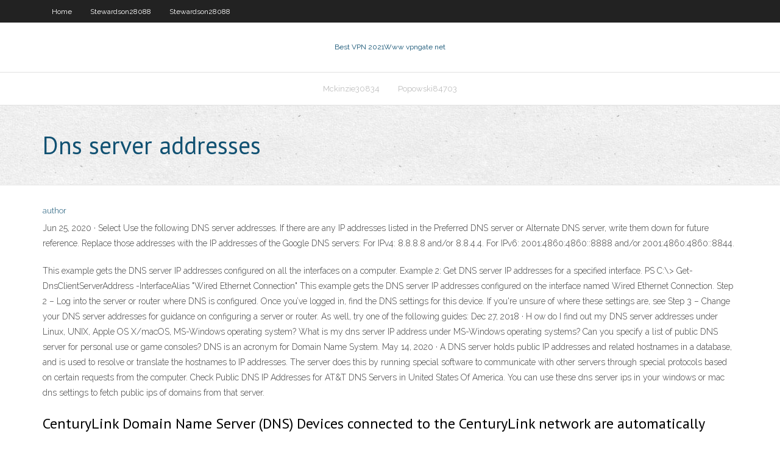

--- FILE ---
content_type: text/html; charset=utf-8
request_url: https://megavpnffjv.netlify.app/stewardson28088mebi/dns-server-addresses-649.html
body_size: 3447
content:
<!DOCTYPE html><html class=" js flexbox flexboxlegacy canvas canvastext webgl no-touch geolocation postmessage no-websqldatabase indexeddb hashchange history draganddrop websockets rgba hsla multiplebgs backgroundsize borderimage borderradius boxshadow textshadow opacity cssanimations csscolumns cssgradients cssreflections csstransforms csstransforms3d csstransitions fontface generatedcontent video audio localstorage sessionstorage webworkers no-applicationcache svg inlinesvg smil svgclippaths"><head>
<meta charset="UTF-8">
<meta name="viewport" content="width=device-width">
<link rel="profile" href="//gmpg.org/xfn/11">
<!--[if lt IE 9]>

<![endif]-->
<title>Dns server addresses zmzio</title>
<link rel="dns-prefetch" href="//fonts.googleapis.com">
<link rel="dns-prefetch" href="//s.w.org">
<link rel="stylesheet" id="wp-block-library-css" href="https://megavpnffjv.netlify.app/wp-includes/css/dist/block-library/style.min.css?ver=5.3" type="text/css" media="all">
<link rel="stylesheet" id="exblog-parent-style-css" href="https://megavpnffjv.netlify.app/wp-content/themes/experon/style.css?ver=5.3" type="text/css" media="all">
<link rel="stylesheet" id="exblog-style-css" href="https://megavpnffjv.netlify.app/wp-content/themes/exblog/style.css?ver=1.0.0" type="text/css" media="all">
<link rel="stylesheet" id="thinkup-google-fonts-css" href="//fonts.googleapis.com/css?family=PT+Sans%3A300%2C400%2C600%2C700%7CRaleway%3A300%2C400%2C600%2C700&amp;subset=latin%2Clatin-ext" type="text/css" media="all">
<link rel="stylesheet" id="prettyPhoto-css" href="https://megavpnffjv.netlify.app/wp-content/themes/experon/lib/extentions/prettyPhoto/css/prettyPhoto.css?ver=3.1.6" type="text/css" media="all">
<link rel="stylesheet" id="thinkup-bootstrap-css" href="https://megavpnffjv.netlify.app/wp-content/themes/experon/lib/extentions/bootstrap/css/bootstrap.min.css?ver=2.3.2" type="text/css" media="all">
<link rel="stylesheet" id="dashicons-css" href="https://megavpnffjv.netlify.app/wp-includes/css/dashicons.min.css?ver=5.3" type="text/css" media="all">
<link rel="stylesheet" id="font-awesome-css" href="https://megavpnffjv.netlify.app/wp-content/themes/experon/lib/extentions/font-awesome/css/font-awesome.min.css?ver=4.7.0" type="text/css" media="all">
<link rel="stylesheet" id="thinkup-shortcodes-css" href="https://megavpnffjv.netlify.app/wp-content/themes/experon/styles/style-shortcodes.css?ver=1.3.10" type="text/css" media="all">
<link rel="stylesheet" id="thinkup-style-css" href="https://megavpnffjv.netlify.app/wp-content/themes/exblog/style.css?ver=1.3.10" type="text/css" media="all">
<link rel="stylesheet" id="thinkup-responsive-css" href="https://megavpnffjv.netlify.app/wp-content/themes/experon/styles/style-responsive.css?ver=1.3.10" type="text/css" media="all">


<meta name="generator" content="WordPress 5.3">

</head>
<body class="archive category  category-17 layout-sidebar-none layout-responsive header-style1 blog-style1">
<div id="body-core" class="hfeed site">
	<header id="site-header">
	<div id="pre-header">
		<div class="wrap-safari">
		<div id="pre-header-core" class="main-navigation">
		<div id="pre-header-links-inner" class="header-links"><ul id="menu-top" class="menu"><li id="menu-item-100" class="menu-item menu-item-type-custom menu-item-object-custom menu-item-home menu-item-383"><a href="https://megavpnffjv.netlify.app">Home</a></li><li id="menu-item-756" class="menu-item menu-item-type-custom menu-item-object-custom menu-item-home menu-item-100"><a href="https://megavpnffjv.netlify.app/stewardson28088mebi/">Stewardson28088</a></li><li id="menu-item-148" class="menu-item menu-item-type-custom menu-item-object-custom menu-item-home menu-item-100"><a href="https://megavpnffjv.netlify.app/stewardson28088mebi/">Stewardson28088</a></li></ul></div>			
		</div>
		</div>
		</div>
		<!-- #pre-header -->

		<div id="header">
		<div id="header-core">

			<div id="logo">
			<a rel="home" href="https://megavpnffjv.netlify.app/"><span rel="home" class="site-title" title="Best VPN 2021">Best VPN 2021</span><span class="site-description" title="VPN 2021">Www vpngate net</span></a></div>

			<div id="header-links" class="main-navigation">
			<div id="header-links-inner" class="header-links">
		<ul class="menu">
		<li></li><li id="menu-item-197" class="menu-item menu-item-type-custom menu-item-object-custom menu-item-home menu-item-100"><a href="https://megavpnffjv.netlify.app/mckinzie30834vo/">Mckinzie30834</a></li><li id="menu-item-73" class="menu-item menu-item-type-custom menu-item-object-custom menu-item-home menu-item-100"><a href="https://megavpnffjv.netlify.app/popowski84703dy/">Popowski84703</a></li></ul></div>
			</div>
			<!-- #header-links .main-navigation -->

			<div id="header-nav"><a class="btn-navbar" data-toggle="collapse" data-target=".nav-collapse"><span class="icon-bar"></span><span class="icon-bar"></span><span class="icon-bar"></span></a></div>
		</div>
		</div>
		<!-- #header -->
		
		<div id="intro" class="option1"><div class="wrap-safari"><div id="intro-core"><h1 class="page-title"><span>Dns server addresses</span></h1></div></div></div>
	</header>
	<!-- header -->	
	<div id="content">
	<div id="content-core">

		<div id="main">
		<div id="main-core">
	<div id="container" class="masonry" style="position: relative; height: 1102.64px;">
		<div class="blog-grid element column-1 masonry-brick" style="position: absolute; left: 0px; top: 0px;">
		<header class="entry-header"><div class="entry-meta"><span class="author"><a href="https://megavpnffjv.netlify.app/posts2.html" title="View all posts by Administrator" rel="author">author</a></span></div><div class="clearboth"></div></header><!-- .entry-header -->
		<div class="entry-content">
<p>Jun 25, 2020 ·  Select Use the following DNS server addresses. If there are any IP addresses listed in the Preferred DNS server or Alternate DNS server, write them down for future reference. Replace those addresses with the IP addresses of the Google DNS servers: For IPv4: 8.8.8.8 and/or 8.8.4.4. For IPv6: 2001:4860:4860::8888 and/or 2001:4860:4860::8844. </p>
<p> This example gets the DNS server IP addresses configured on all the interfaces on a computer. Example 2: Get DNS server IP addresses for a specified interface. PS C:\&gt; Get-DnsClientServerAddress -InterfaceAlias "Wired Ethernet Connection" This example gets the DNS server IP addresses configured on the interface named Wired Ethernet Connection.  Step 2 – Log into the server or router where DNS is configured. Once you’ve logged in, find the DNS settings for this device. If you're unsure of where these settings are, see Step 3 – Change your DNS server addresses for guidance on configuring a server or router. As well, try one of the following guides:   Dec 27, 2018 ·  H ow do I find out my DNS server addresses under Linux, UNIX, Apple OS X/macOS, MS-Windows operating system? What is my dns server IP address under MS-Windows operating systems? Can you specify a list of public DNS server for personal use or game consoles? DNS is an acronym for Domain Name System.  May 14, 2020 ·  A DNS server holds public IP addresses and related hostnames in a database, and is used to resolve or translate the hostnames to IP addresses. The server does this by running special software to communicate with other servers through special protocols based on certain requests from the computer.  Check Public DNS IP Addresses for AT&amp;T DNS Servers in United States Of America. You can use these dns server ips in your windows or mac dns settings to fetch public ips of domains from that server. </p>
<h2>CenturyLink Domain Name Server (DNS) Devices connected to the CenturyLink network are automatically assigned a domain name server or DNS. If for some reason you need to statically assign DNS you'll find all the pertinent information below. </h2>
<p>May 08, 2020 ·  A DNS server is a computer server that contains a database of public IP addresses and their associated hostnames, and in most cases serves to resolve, or translate, those names to IP addresses as requested. DNS servers run special software and communicate with each other using special protocols.  Jul 03, 2017 ·  This malicious DNS server can then point popular websites to different IP addresses, which could be run by scammers. For example, when you connect to facebook.com while using your Internet service provider’s legitimate DNS server, the DNS server will respond with the actual IP address of Facebook’s servers.  </p>
<h3>In this documentation, we can check how to configure your network settings to use Google public DNS. Google Public DNS IP addresses are the following: IPV4: 8.8.8.8 8.8.8.4 IPV6: 2001:4860:4860::8888 2001:4860:4860::8844 Change DNS Server Settings: ( Please save your current IP address somewhere before you proceed. So that you can revert back the […] </h3>
<p>Jul 20, 2020 ·  DNS (Domain Name System) is a system which translates the domain names you enter in a browser to the IP addresses required to access those sites, and the best DNS servers provide you with the best  </p>
<ul><li></li><li></li><li></li><li></li><li></li><li></li><li></li><li></li><li></li><li></li></ul>
		</div><!-- .entry-content --><div class="clearboth"></div><!-- #post- -->
</div></div><div class="clearboth"></div>
<nav class="navigation pagination" role="navigation" aria-label="Записи">
		<h2 class="screen-reader-text">Stories</h2>
		<div class="nav-links"><span aria-current="page" class="page-numbers current">1</span>
<a class="page-numbers" href="https://megavpnffjv.netlify.app/stewardson28088mebi/">2</a>
<a class="next page-numbers" href="https://megavpnffjv.netlify.app/posts1.php"><i class="fa fa-angle-right"></i></a></div>
	</nav>
</div><!-- #main-core -->
		</div><!-- #main -->
			</div>
	</div><!-- #content -->
	<footer>
		<div id="footer"><div id="footer-core" class="option2"><div id="footer-col1" class="widget-area one_half">		<aside class="widget widget_recent_entries">		<h3 class="footer-widget-title"><span>New Posts</span></h3>		<ul>
					<li>
					<a href="https://megavpnffjv.netlify.app/mckinzie30834vo/ghostshell-va">Ghostshell</a>
					</li><li>
					<a href="https://megavpnffjv.netlify.app/popowski84703dy/virtual-mean-262">Virtual mean</a>
					</li><li>
					<a href="https://megavpnffjv.netlify.app/stewardson28088mebi/dns-setting-ubuntu-vygi">Dns setting ubuntu</a>
					</li><li>
					<a href="https://megavpnffjv.netlify.app/mckinzie30834vo/top-gear-on-bbc-iplayer-nyxy">Top gear on bbc iplayer</a>
					</li><li>
					<a href="https://megavpnffjv.netlify.app/popowski84703dy/why-is-my-high-speed-internet-slow-331">Why is my high speed internet slow</a>
					</li>
					</ul>
		</aside></div>
		<div id="footer-col2" class="widget-area last one_half"><aside class="widget widget_recent_entries"><h3 class="footer-widget-title"><span>Top Posts</span></h3>		<ul>
					<li>
					<a href="https://netdocscmrqd.web.app/convert-vcf-csv-free-situ.html">Ghostshell</a>
					</li><li>
					<a href="https://newsloadswjul.web.app/epic-games-fortnite-gratis-25.html">How do i setup my xbox 360</a>
					</li><li>
					<a href="https://downloadsirhurstr.netlify.app/assistir-looney-tunes-de-volta-a-azgo-filme-completo-online-mumy.html">Hotspot lte</a>
					</li><li>
					<a href="https://netloadsmndvq.web.app/jeux-de-need-for-speed-pc-1020.html">How to use proxy for facebook</a>
					</li><li>
					<a href="https://cima4uiwxff.web.app/comment-installer-kodi-sur-pc-sama.html">How to change my phone ip address</a>
					</li>
					</ul>
		</aside></div></div></div><!-- #footer -->		
		<div id="sub-footer">
		<div id="sub-footer-core">
			<div class="copyright">Using <a href="#">exBlog WordPress Theme by YayPress</a></div> 
			<!-- .copyright --><!-- #footer-menu -->
		</div>
		</div>
	</footer><!-- footer -->
</div><!-- #body-core -->










</body></html>